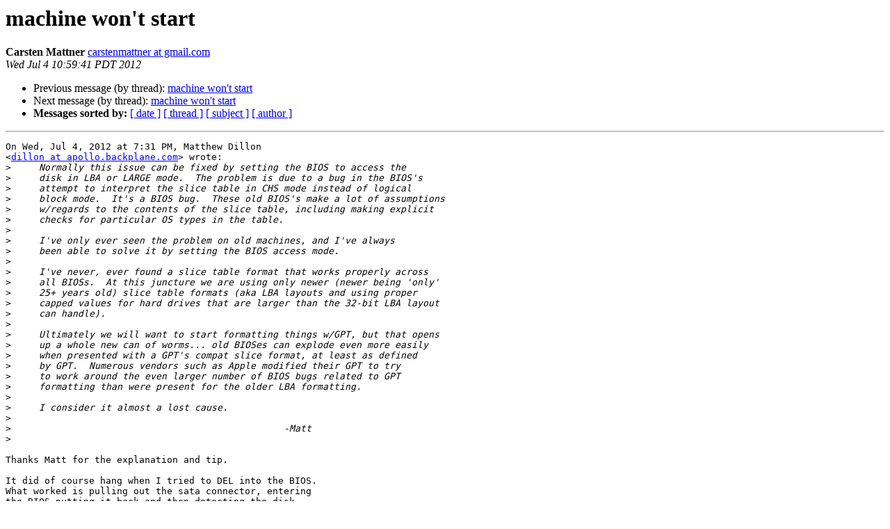

--- FILE ---
content_type: text/html
request_url: https://lists.dragonflybsd.org/pipermail/users/2012-July/445589.html
body_size: 1850
content:
<!DOCTYPE HTML PUBLIC "-//W3C//DTD HTML 4.01 Transitional//EN">
<HTML>
 <HEAD>
   <TITLE> machine won't start
   </TITLE>
   <LINK REL="Index" HREF="index.html" >
   <LINK REL="made" HREF="mailto:users%40?Subject=Re%3A%20machine%20won%27t%20start&In-Reply-To=%3C870e7efddfb368144d9839c0f388b83c%40NO-ID-FOUND.mhonarc.org%3E">
   <META NAME="robots" CONTENT="index,nofollow">
   <style type="text/css">
       pre {
           white-space: pre-wrap;       /* css-2.1, curent FF, Opera, Safari */
           }
   </style>
   <META http-equiv="Content-Type" content="text/html; charset=us-ascii">
   <LINK REL="Previous"  HREF="445588.html">
   <LINK REL="Next"  HREF="445590.html">
 </HEAD>
 <BODY BGCOLOR="#ffffff">
   <H1>machine won't start</H1>
    <B>Carsten Mattner</B> 
    <A HREF="mailto:users%40?Subject=Re%3A%20machine%20won%27t%20start&In-Reply-To=%3C870e7efddfb368144d9839c0f388b83c%40NO-ID-FOUND.mhonarc.org%3E"
       TITLE="machine won't start">carstenmattner at gmail.com
       </A><BR>
    <I>Wed Jul  4 10:59:41 PDT 2012</I>
    <P><UL>
        <LI>Previous message (by thread): <A HREF="445588.html">machine won't start
</A></li>
        <LI>Next message (by thread): <A HREF="445590.html">machine won't start
</A></li>
         <LI> <B>Messages sorted by:</B> 
              <a href="date.html#445589">[ date ]</a>
              <a href="thread.html#445589">[ thread ]</a>
              <a href="subject.html#445589">[ subject ]</a>
              <a href="author.html#445589">[ author ]</a>
         </LI>
       </UL>
    <HR>  
<!--beginarticle-->
<PRE>On Wed, Jul 4, 2012 at 7:31 PM, Matthew Dillon
&lt;<A HREF="https://lists.dragonflybsd.org/mailman/listinfo/users">dillon at apollo.backplane.com</A>&gt; wrote:
&gt;<i>     Normally this issue can be fixed by setting the BIOS to access the
</I>&gt;<i>     disk in LBA or LARGE mode.  The problem is due to a bug in the BIOS's
</I>&gt;<i>     attempt to interpret the slice table in CHS mode instead of logical
</I>&gt;<i>     block mode.  It's a BIOS bug.  These old BIOS's make a lot of assumptions
</I>&gt;<i>     w/regards to the contents of the slice table, including making explicit
</I>&gt;<i>     checks for particular OS types in the table.
</I>&gt;<i>
</I>&gt;<i>     I've only ever seen the problem on old machines, and I've always
</I>&gt;<i>     been able to solve it by setting the BIOS access mode.
</I>&gt;<i>
</I>&gt;<i>     I've never, ever found a slice table format that works properly across
</I>&gt;<i>     all BIOSs.  At this juncture we are using only newer (newer being 'only'
</I>&gt;<i>     25+ years old) slice table formats (aka LBA layouts and using proper
</I>&gt;<i>     capped values for hard drives that are larger than the 32-bit LBA layout
</I>&gt;<i>     can handle).
</I>&gt;<i>
</I>&gt;<i>     Ultimately we will want to start formatting things w/GPT, but that opens
</I>&gt;<i>     up a whole new can of worms... old BIOSes can explode even more easily
</I>&gt;<i>     when presented with a GPT's compat slice format, at least as defined
</I>&gt;<i>     by GPT.  Numerous vendors such as Apple modified their GPT to try
</I>&gt;<i>     to work around the even larger number of BIOS bugs related to GPT
</I>&gt;<i>     formatting than were present for the older LBA formatting.
</I>&gt;<i>
</I>&gt;<i>     I consider it almost a lost cause.
</I>&gt;<i>
</I>&gt;<i>                                                 -Matt
</I>&gt;<i>
</I>
Thanks Matt for the explanation and tip.

It did of course hang when I tried to DEL into the BIOS.
What worked is pulling out the sata connector, entering
the BIOS putting it back and then detecting the disk.
Interesting the auto detection then worked. I've explicitly
set it to LARGE and now I can boot a rescue cd.

How many bytes should I zero out for the disk to be
&quot;normal&quot; again? 512bytes? 4megs?



</PRE>

<!--endarticle-->
    <HR>
    <P><UL>
        <!--threads-->
	<LI>Previous message (by thread): <A HREF="445588.html">machine won't start
</A></li>
	<LI>Next message (by thread): <A HREF="445590.html">machine won't start
</A></li>
         <LI> <B>Messages sorted by:</B> 
              <a href="date.html#445589">[ date ]</a>
              <a href="thread.html#445589">[ thread ]</a>
              <a href="subject.html#445589">[ subject ]</a>
              <a href="author.html#445589">[ author ]</a>
         </LI>
       </UL>

<hr>
<a href="https://lists.dragonflybsd.org/mailman/listinfo/users">More information about the Users
mailing list</a><br>
</body></html>
